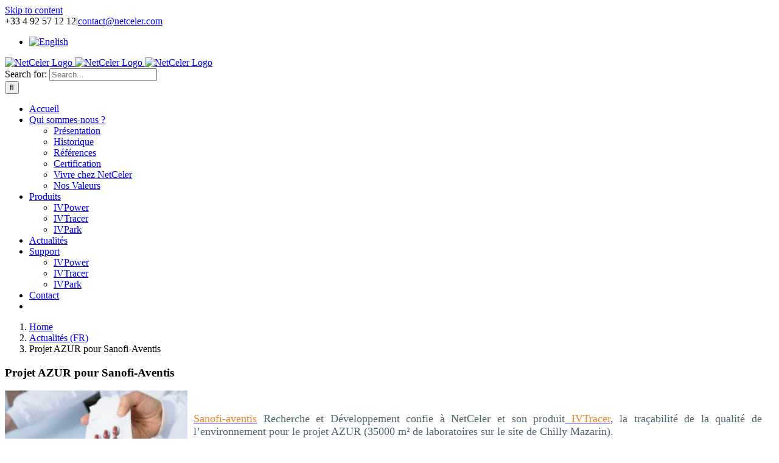

--- FILE ---
content_type: text/html; charset=utf-8
request_url: https://www.google.com/recaptcha/api2/aframe
body_size: -94
content:
<!DOCTYPE HTML><html><head><meta http-equiv="content-type" content="text/html; charset=UTF-8"></head><body><script nonce="Bpq0Q9NaRLQohGaOLaJUBQ">/** Anti-fraud and anti-abuse applications only. See google.com/recaptcha */ try{var clients={'sodar':'https://pagead2.googlesyndication.com/pagead/sodar?'};window.addEventListener("message",function(a){try{if(a.source===window.parent){var b=JSON.parse(a.data);var c=clients[b['id']];if(c){var d=document.createElement('img');d.src=c+b['params']+'&rc='+(localStorage.getItem("rc::a")?sessionStorage.getItem("rc::b"):"");window.document.body.appendChild(d);sessionStorage.setItem("rc::e",parseInt(sessionStorage.getItem("rc::e")||0)+1);localStorage.setItem("rc::h",'1768961955269');}}}catch(b){}});window.parent.postMessage("_grecaptcha_ready", "*");}catch(b){}</script></body></html>